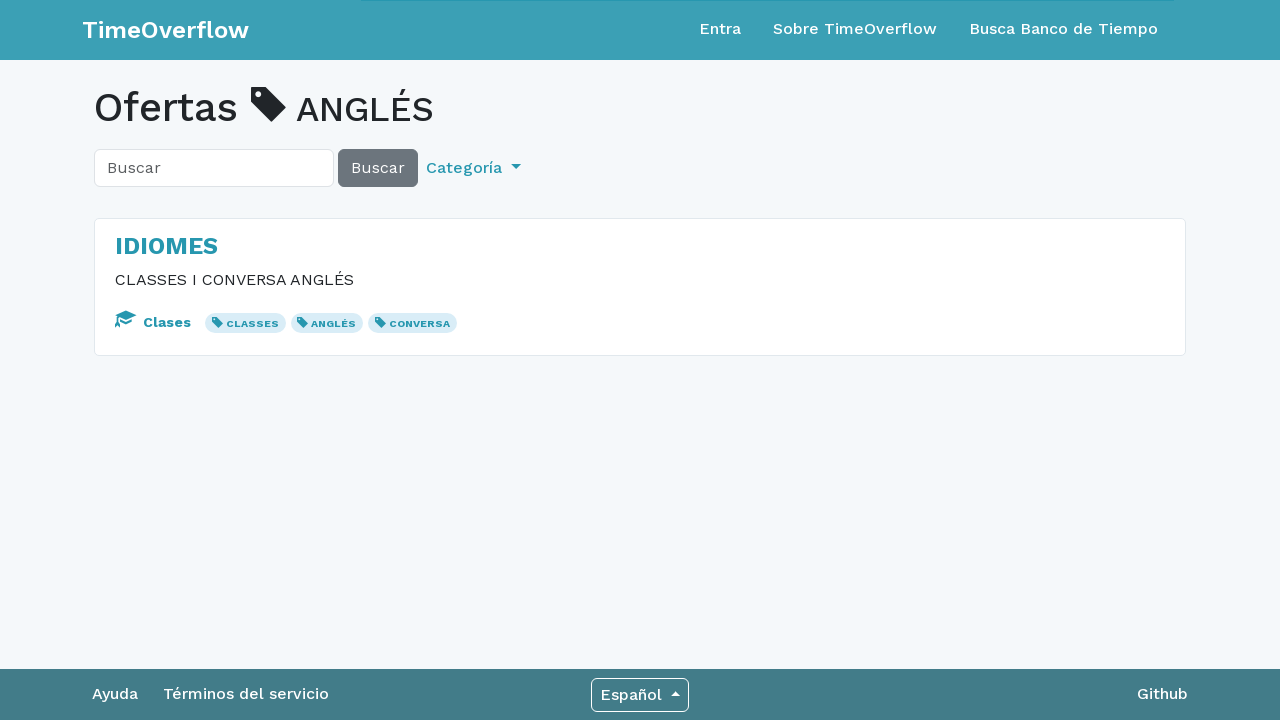

--- FILE ---
content_type: text/html; charset=utf-8
request_url: https://www.timeoverflow.org/offers?tag=ANGL%C3%89S
body_size: 9879
content:
<!DOCTYPE html>
<html lang="en">
  <head>
    <meta charset="utf-8">
    <meta content="IE=Edge,chrome=1" http-equiv="X-UA-Compatible">
    <meta content="width=device-width, initial-scale=1.0" name="viewport">
    <title>TimeOverflow</title>
    <meta name="csrf-param" content="authenticity_token" />
<meta name="csrf-token" content="o9DEr2UatxDU45iuXKbXZKkf-jaWrwA8l5wEg09HOCEA_QvmCnweZ-a9n__xfoN3DQFq7qWb7wS_Uj3bKdOxVw" />
    <link href="/favicon.ico" rel="shortcut icon">
    <link rel="stylesheet" href="/assets/application-763c8a4bd6055988052b48eff2d3b8e4905e3fde7ae0331b2e0c9c5e34b1b63e.css" media="all" />
    <link rel="stylesheet" href="https://fonts.googleapis.com/css?family=Work+Sans:400,500,600,700" />
    <script src="/assets/libs-83ef0219789f0593915835b387449b97448eeec9818a9b5d345855adcc1b1239.js"></script>
    <script src="/assets/application-7a911c2a502f25b45ae55621bd5e49d49b188da8d105c4899a567fe54a0d30a8.js"></script>
  </head>
  <body class="">
    <nav class="navbar navbar-expand-md navbar-static-top navbar-dark mb-4 p-0" role="navigation">
  <div class="container-fluid">
    <div class="container">
      <div class="row align-content-center w-100">
        <div class="col-12 col-md-3 d-flex">
          <div class="navbar-header w-100 d-flex align-items-center">
              <a class="navbar-brand align-content-center" href="/">TimeOverflow</a>
            <button type="button" class="navbar-toggler collapsed ms-auto" data-bs-toggle="collapse" data-bs-target="#navbar-collapse" aria-expanded="false">
              <span class="visually-hidden">Toggle navigation</span>
              <span class="navbar-toggler-icon"></span>
            </button>
          </div>
        </div>
        <div class="col-12 col-md-9">
          <div id="navbar-collapse" class="collapse navbar-collapse border-top border-primary">
            <ul class="nav navbar-nav ms-auto d-none d-md-flex">
                <li class="nav-item"><a class="nav-link" href="/users/sign_in">Entra</a></li>
<li class="nav-item"><a class="nav-link" href="/pages/about">Sobre TimeOverflow</a></li>
<li class="nav-item"><a class="nav-link" href="/organizations">Busca Banco de Tiempo</a></li>

            </ul>

            <ul class="nav navbar-nav navbar-right d-md-none text-white">
                <li class="nav-item"><a class="nav-link" href="/users/sign_in">Entra</a></li>
<li class="nav-item"><a class="nav-link" href="/pages/about">Sobre TimeOverflow</a></li>
<li class="nav-item"><a class="nav-link" href="/organizations">Busca Banco de Tiempo</a></li>

            </ul>
          </div>
        </div>
      </div>
    </div>
  </div>
</nav>


    <div class="container content">
      
      <div class="container-fluid">
        
        <div class="row">
  <div class="col-md-12">
    <h1>
      Ofertas
        <small>
    <span class="glyphicon glyphicon-tag"></span>
    ANGLÉS
  </small>

    </h1>
  </div>
</div>

<div class="row">
  
<div class="col-md-8">
  <form action="/offers"
        class="form-inline d-flex navbar-left align-items-center mb-2"
        method="get"
        role="search">
    
    <div class="d-flex h-100">
      <input class="form-control w-auto"
              name="q"
              placeholder="Buscar"
              type="text"
              value="">
      <button class="btn btn-secondary ms-1" type="submit">
        Buscar
      </button>
    </div>
    <ul class="nav navbar-nav d-none d-sm-flex">
      <li class="dropdown nav-item">
        <a class="dropdown-toggle nav-link text-primary" href="#" data-bs-toggle="dropdown" role="button" aria-expanded="false">
          Categoría
        </a>
        <ul class="dropdown-menu" role="menu">
          <li>
            <a class="dropdown-item" href="/offers">× Todo</a>
          </li>
            <li>
              <a class="dropdown-item" href="/offers?cat=1">
                <span class="glyphicon glyphicon-random"></span>
                Acompañamiento
</a>            </li>
            <li>
              <a class="dropdown-item" href="/offers?cat=14">
                <span class="glyphicon glyphicon-user"></span>
                Actividades comunitarias
</a>            </li>
            <li>
              <a class="dropdown-item" href="/offers?cat=7">
                <span class="glyphicon glyphicon-briefcase"></span>
                Asesoramiento
</a>            </li>
            <li>
              <a class="dropdown-item" href="/offers?cat=5">
                <span class="glyphicon glyphicon-education"></span>
                Clases
</a>            </li>
            <li>
              <a class="dropdown-item" href="/offers?cat=12">
                <span class="glyphicon glyphicon-cutlery"></span>
                Comida / Bebida
</a>            </li>
            <li>
              <a class="dropdown-item" href="/offers?cat=13">
                <span class="glyphicon glyphicon-heart-empty"></span>
                Cuidado de animales
</a>            </li>
            <li>
              <a class="dropdown-item" href="/offers?cat=17">
                <span class="glyphicon glyphicon-heart"></span>
                Cuidados
</a>            </li>
            <li>
              <a class="dropdown-item" href="/offers?cat=9">
                <span class="glyphicon glyphicon-scissors"></span>
                Estética
</a>            </li>
            <li>
              <a class="dropdown-item" href="/offers?cat=16">
                <span class="glyphicon glyphicon-grain"></span>
                Jardinería / Horticultura
</a>            </li>
            <li>
              <a class="dropdown-item" href="/offers?cat=6">
                <span class="glyphicon glyphicon-music"></span>
                Ocio / Artes / Manualidades / Música
</a>            </li>
            <li>
              <a class="dropdown-item" href="/offers?cat=8">
                <span class="glyphicon glyphicon-asterisk"></span>
                Otros
</a>            </li>
            <li>
              <a class="dropdown-item" href="/offers?cat=10">
                <span class="glyphicon glyphicon-refresh"></span>
                Préstamo de herramientas, material, libros, ...
</a>            </li>
            <li>
              <a class="dropdown-item" href="/offers?cat=15">
                <span class="glyphicon glyphicon-wrench"></span>
                Reparaciones
</a>            </li>
            <li>
              <a class="dropdown-item" href="/offers?cat=2">
                <span class="glyphicon glyphicon-leaf"></span>
                Salud
</a>            </li>
            <li>
              <a class="dropdown-item" href="/offers?cat=4">
                <span class="glyphicon glyphicon-list-alt"></span>
                Tareas administrativas y técnicas
</a>            </li>
            <li>
              <a class="dropdown-item" href="/offers?cat=3">
                <span class="glyphicon glyphicon-shopping-cart"></span>
                Tareas domésticas
</a>            </li>
            <li>
              <a class="dropdown-item" href="/offers?cat=11">
                <span class="glyphicon glyphicon-send"></span>
                Transporte
</a>            </li>
        </ul>
      </li>
    </ul>
  </form>
</div>


  <div class="col-md-4">
  </div>
</div>

<div class="row">
  <div class="col-md-12">
      <div class="post">
    <h4 class="mt-2">
      <a href="/offers/23270">IDIOMES</a>
    </h4>
    <p>
      CLASSES I CONVERSA ANGLÉS

    </p>
    <p>
      <small>
          <span class="category">
            <a href="/offers?cat=5">
              <span class="glyphicon glyphicon-education"></span>
              Clases
</a>          </span>
          <span class="badge rounded-pill bg-info">
            <span class="glyphicon glyphicon-tag"></span>
            <a href="/offers?tag=CLASSES">
              CLASSES
</a>          </span>
          <span class="badge rounded-pill bg-info">
            <span class="glyphicon glyphicon-tag"></span>
            <a href="/offers?tag=ANGL%C3%89S">
              ANGLÉS
</a>          </span>
          <span class="badge rounded-pill bg-info">
            <span class="glyphicon glyphicon-tag"></span>
            <a href="/offers?tag=CONVERSA">
              CONVERSA
</a>          </span>
      </small>
    </p>

  </div>

  </div>
</div>



      </div>
      
    </div>
    <div class="modal fade" id="modal">
      <div class="modal-dialog">
        <div class="modal-content"></div>
      </div>
    </div>
    <div class="footer container-fluid">
  <div class="container">
    <div class="row">
      <div class="col-12 col-sm-5 col-md-5 col-lg-4 footer-left-col">
        <a href="https://adbdt.org/contacta/" target="_blank">Ayuda</a>
        <a data-bs-target="#modal" data-bs-toggle="modal" data-remote="true" href="/documents/1?modal=true">Términos del servicio</a>
      </div>
      <div class="col-12 col-sm-2 col-md-2 col-lg-4 footer-center-col">
        <div class="dropup language-selector">
  <a class="btn btn-secondary dropdown-toggle language" type="button" id="dropdownLanguage" data-bs-toggle="dropdown" aria-expanded="false">
    <span>Español</span>
  </a>
  <ul class="dropdown-menu dropdown-menu-right" aria-labelledby="dropdownLanguage">
        <li>
          <a class="dropdown-item" href="/switch_lang?locale=ca">Català</a>
        </li>
        <li>
          <a class="dropdown-item" href="/switch_lang?locale=eu">Euskara</a>
        </li>
        <li>
          <a class="dropdown-item" href="/switch_lang?locale=gl">Galego</a>
        </li>
        <li>
          <a class="dropdown-item" href="/switch_lang?locale=en">English</a>
        </li>
        <li>
          <a class="dropdown-item" href="/switch_lang?locale=pt-BR">Português</a>
        </li>
        <li>
          <a class="dropdown-item" href="/switch_lang?locale=fr">Français</a>
        </li>
        <li>
          <a class="dropdown-item" href="/switch_lang?locale=ja">日本語</a>
        </li>
  </ul>
</div>
      </div>
      <div class="col-12 col-sm-5 col-md-5 col-lg-4 footer-right-col">
        <a href="https://github.com/coopdevs/timeoverflow" target="_blank">Github</a>
      </div>
    </div>
  </div>
</div>

  </body>
</html>
